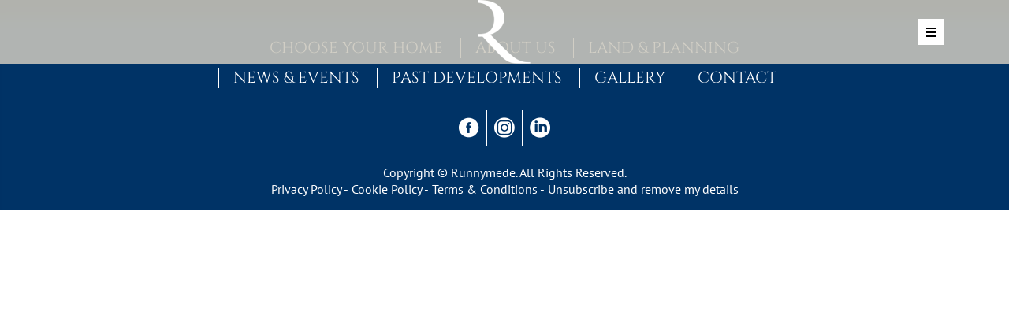

--- FILE ---
content_type: text/html; charset=UTF-8
request_url: https://runnymedehomes.co.uk/new-homes/test4/
body_size: 7348
content:
<!DOCTYPE html>
<html lang="en-GB">
<head>
  <meta charset="UTF-8">
  <meta name="viewport" content="width=device-width, initial-scale=1, shrink-to-fit=no">
  <link rel="profile" href="http://gmpg.org/xfn/11">
    <meta name='robots' content='index, follow, max-image-preview:large, max-snippet:-1, max-video-preview:-1' />
	<style>img:is([sizes="auto" i], [sizes^="auto," i]) { contain-intrinsic-size: 3000px 1500px }</style>
	
	<!-- This site is optimized with the Yoast SEO plugin v26.2 - https://yoast.com/wordpress/plugins/seo/ -->
	<title>test4 - Runnymede</title>
	<link rel="canonical" href="https://runnymedehomes.co.uk/new-homes/test4/" />
	<meta property="og:locale" content="en_GB" />
	<meta property="og:type" content="article" />
	<meta property="og:title" content="test4 - Runnymede" />
	<meta property="og:description" content="[...]Read More... from test4" />
	<meta property="og:url" content="https://runnymedehomes.co.uk/new-homes/test4/" />
	<meta property="og:site_name" content="Runnymede" />
	<meta property="og:image" content="https://runnymedehomes.co.uk/new-homes/test4" />
	<meta property="og:image:width" content="1440" />
	<meta property="og:image:height" content="810" />
	<meta property="og:image:type" content="image/gif" />
	<meta name="twitter:card" content="summary_large_image" />
	<script type="application/ld+json" class="yoast-schema-graph">{"@context":"https://schema.org","@graph":[{"@type":"WebPage","@id":"https://runnymedehomes.co.uk/new-homes/test4/","url":"https://runnymedehomes.co.uk/new-homes/test4/","name":"test4 - Runnymede","isPartOf":{"@id":"https://runnymedehomes.co.uk/#website"},"primaryImageOfPage":{"@id":"https://runnymedehomes.co.uk/new-homes/test4/#primaryimage"},"image":{"@id":"https://runnymedehomes.co.uk/new-homes/test4/#primaryimage"},"thumbnailUrl":"https://runnymedehomes.co.uk/wp-content/uploads/2022/12/test4.gif","datePublished":"2022-12-12T14:36:59+00:00","breadcrumb":{"@id":"https://runnymedehomes.co.uk/new-homes/test4/#breadcrumb"},"inLanguage":"en-GB","potentialAction":[{"@type":"ReadAction","target":["https://runnymedehomes.co.uk/new-homes/test4/"]}]},{"@type":"ImageObject","inLanguage":"en-GB","@id":"https://runnymedehomes.co.uk/new-homes/test4/#primaryimage","url":"https://runnymedehomes.co.uk/wp-content/uploads/2022/12/test4.gif","contentUrl":"https://runnymedehomes.co.uk/wp-content/uploads/2022/12/test4.gif","width":1440,"height":810},{"@type":"BreadcrumbList","@id":"https://runnymedehomes.co.uk/new-homes/test4/#breadcrumb","itemListElement":[{"@type":"ListItem","position":1,"name":"Home","item":"https://runnymedehomes.co.uk/"},{"@type":"ListItem","position":2,"name":"New Homes","item":"https://runnymedehomes.co.uk/"},{"@type":"ListItem","position":3,"name":"test4"}]},{"@type":"WebSite","@id":"https://runnymedehomes.co.uk/#website","url":"https://runnymedehomes.co.uk/","name":"Runnymede","description":"Property Developments","potentialAction":[{"@type":"SearchAction","target":{"@type":"EntryPoint","urlTemplate":"https://runnymedehomes.co.uk/?s={search_term_string}"},"query-input":{"@type":"PropertyValueSpecification","valueRequired":true,"valueName":"search_term_string"}}],"inLanguage":"en-GB"}]}</script>
	<!-- / Yoast SEO plugin. -->


<link rel='dns-prefetch' href='//maps.googleapis.com' />
<link rel="alternate" type="application/rss+xml" title="Runnymede &raquo; Feed" href="https://runnymedehomes.co.uk/feed/" />
<link rel="alternate" type="application/rss+xml" title="Runnymede &raquo; Comments Feed" href="https://runnymedehomes.co.uk/comments/feed/" />
<link rel="alternate" type="application/rss+xml" title="Runnymede &raquo; test4 Comments Feed" href="https://runnymedehomes.co.uk/new-homes/test4/feed/" />
<script>
window._wpemojiSettings = {"baseUrl":"https:\/\/s.w.org\/images\/core\/emoji\/16.0.1\/72x72\/","ext":".png","svgUrl":"https:\/\/s.w.org\/images\/core\/emoji\/16.0.1\/svg\/","svgExt":".svg","source":{"concatemoji":"https:\/\/runnymedehomes.co.uk\/wp-includes\/js\/wp-emoji-release.min.js?ver=6.8.3"}};
/*! This file is auto-generated */
!function(s,n){var o,i,e;function c(e){try{var t={supportTests:e,timestamp:(new Date).valueOf()};sessionStorage.setItem(o,JSON.stringify(t))}catch(e){}}function p(e,t,n){e.clearRect(0,0,e.canvas.width,e.canvas.height),e.fillText(t,0,0);var t=new Uint32Array(e.getImageData(0,0,e.canvas.width,e.canvas.height).data),a=(e.clearRect(0,0,e.canvas.width,e.canvas.height),e.fillText(n,0,0),new Uint32Array(e.getImageData(0,0,e.canvas.width,e.canvas.height).data));return t.every(function(e,t){return e===a[t]})}function u(e,t){e.clearRect(0,0,e.canvas.width,e.canvas.height),e.fillText(t,0,0);for(var n=e.getImageData(16,16,1,1),a=0;a<n.data.length;a++)if(0!==n.data[a])return!1;return!0}function f(e,t,n,a){switch(t){case"flag":return n(e,"\ud83c\udff3\ufe0f\u200d\u26a7\ufe0f","\ud83c\udff3\ufe0f\u200b\u26a7\ufe0f")?!1:!n(e,"\ud83c\udde8\ud83c\uddf6","\ud83c\udde8\u200b\ud83c\uddf6")&&!n(e,"\ud83c\udff4\udb40\udc67\udb40\udc62\udb40\udc65\udb40\udc6e\udb40\udc67\udb40\udc7f","\ud83c\udff4\u200b\udb40\udc67\u200b\udb40\udc62\u200b\udb40\udc65\u200b\udb40\udc6e\u200b\udb40\udc67\u200b\udb40\udc7f");case"emoji":return!a(e,"\ud83e\udedf")}return!1}function g(e,t,n,a){var r="undefined"!=typeof WorkerGlobalScope&&self instanceof WorkerGlobalScope?new OffscreenCanvas(300,150):s.createElement("canvas"),o=r.getContext("2d",{willReadFrequently:!0}),i=(o.textBaseline="top",o.font="600 32px Arial",{});return e.forEach(function(e){i[e]=t(o,e,n,a)}),i}function t(e){var t=s.createElement("script");t.src=e,t.defer=!0,s.head.appendChild(t)}"undefined"!=typeof Promise&&(o="wpEmojiSettingsSupports",i=["flag","emoji"],n.supports={everything:!0,everythingExceptFlag:!0},e=new Promise(function(e){s.addEventListener("DOMContentLoaded",e,{once:!0})}),new Promise(function(t){var n=function(){try{var e=JSON.parse(sessionStorage.getItem(o));if("object"==typeof e&&"number"==typeof e.timestamp&&(new Date).valueOf()<e.timestamp+604800&&"object"==typeof e.supportTests)return e.supportTests}catch(e){}return null}();if(!n){if("undefined"!=typeof Worker&&"undefined"!=typeof OffscreenCanvas&&"undefined"!=typeof URL&&URL.createObjectURL&&"undefined"!=typeof Blob)try{var e="postMessage("+g.toString()+"("+[JSON.stringify(i),f.toString(),p.toString(),u.toString()].join(",")+"));",a=new Blob([e],{type:"text/javascript"}),r=new Worker(URL.createObjectURL(a),{name:"wpTestEmojiSupports"});return void(r.onmessage=function(e){c(n=e.data),r.terminate(),t(n)})}catch(e){}c(n=g(i,f,p,u))}t(n)}).then(function(e){for(var t in e)n.supports[t]=e[t],n.supports.everything=n.supports.everything&&n.supports[t],"flag"!==t&&(n.supports.everythingExceptFlag=n.supports.everythingExceptFlag&&n.supports[t]);n.supports.everythingExceptFlag=n.supports.everythingExceptFlag&&!n.supports.flag,n.DOMReady=!1,n.readyCallback=function(){n.DOMReady=!0}}).then(function(){return e}).then(function(){var e;n.supports.everything||(n.readyCallback(),(e=n.source||{}).concatemoji?t(e.concatemoji):e.wpemoji&&e.twemoji&&(t(e.twemoji),t(e.wpemoji)))}))}((window,document),window._wpemojiSettings);
</script>
<style id='wp-emoji-styles-inline-css'>

	img.wp-smiley, img.emoji {
		display: inline !important;
		border: none !important;
		box-shadow: none !important;
		height: 1em !important;
		width: 1em !important;
		margin: 0 0.07em !important;
		vertical-align: -0.1em !important;
		background: none !important;
		padding: 0 !important;
	}
</style>
<link rel='stylesheet' id='wp-block-library-css' href='https://runnymedehomes.co.uk/wp-includes/css/dist/block-library/style.min.css?ver=6.8.3' media='all' />
<style id='classic-theme-styles-inline-css'>
/*! This file is auto-generated */
.wp-block-button__link{color:#fff;background-color:#32373c;border-radius:9999px;box-shadow:none;text-decoration:none;padding:calc(.667em + 2px) calc(1.333em + 2px);font-size:1.125em}.wp-block-file__button{background:#32373c;color:#fff;text-decoration:none}
</style>
<style id='global-styles-inline-css'>
:root{--wp--preset--aspect-ratio--square: 1;--wp--preset--aspect-ratio--4-3: 4/3;--wp--preset--aspect-ratio--3-4: 3/4;--wp--preset--aspect-ratio--3-2: 3/2;--wp--preset--aspect-ratio--2-3: 2/3;--wp--preset--aspect-ratio--16-9: 16/9;--wp--preset--aspect-ratio--9-16: 9/16;--wp--preset--color--black: #000000;--wp--preset--color--cyan-bluish-gray: #abb8c3;--wp--preset--color--white: #fff;--wp--preset--color--pale-pink: #f78da7;--wp--preset--color--vivid-red: #cf2e2e;--wp--preset--color--luminous-vivid-orange: #ff6900;--wp--preset--color--luminous-vivid-amber: #fcb900;--wp--preset--color--light-green-cyan: #7bdcb5;--wp--preset--color--vivid-green-cyan: #00d084;--wp--preset--color--pale-cyan-blue: #8ed1fc;--wp--preset--color--vivid-cyan-blue: #0693e3;--wp--preset--color--vivid-purple: #9b51e0;--wp--preset--color--blue: #0d6efd;--wp--preset--color--indigo: #6610f2;--wp--preset--color--purple: #6f42c1;--wp--preset--color--pink: #d63384;--wp--preset--color--red: #dc3545;--wp--preset--color--orange: #fd7e14;--wp--preset--color--yellow: #ffc107;--wp--preset--color--green: #198754;--wp--preset--color--teal: #20c997;--wp--preset--color--cyan: #0dcaf0;--wp--preset--color--gray: #6c757d;--wp--preset--color--gray-dark: #343a40;--wp--preset--gradient--vivid-cyan-blue-to-vivid-purple: linear-gradient(135deg,rgba(6,147,227,1) 0%,rgb(155,81,224) 100%);--wp--preset--gradient--light-green-cyan-to-vivid-green-cyan: linear-gradient(135deg,rgb(122,220,180) 0%,rgb(0,208,130) 100%);--wp--preset--gradient--luminous-vivid-amber-to-luminous-vivid-orange: linear-gradient(135deg,rgba(252,185,0,1) 0%,rgba(255,105,0,1) 100%);--wp--preset--gradient--luminous-vivid-orange-to-vivid-red: linear-gradient(135deg,rgba(255,105,0,1) 0%,rgb(207,46,46) 100%);--wp--preset--gradient--very-light-gray-to-cyan-bluish-gray: linear-gradient(135deg,rgb(238,238,238) 0%,rgb(169,184,195) 100%);--wp--preset--gradient--cool-to-warm-spectrum: linear-gradient(135deg,rgb(74,234,220) 0%,rgb(151,120,209) 20%,rgb(207,42,186) 40%,rgb(238,44,130) 60%,rgb(251,105,98) 80%,rgb(254,248,76) 100%);--wp--preset--gradient--blush-light-purple: linear-gradient(135deg,rgb(255,206,236) 0%,rgb(152,150,240) 100%);--wp--preset--gradient--blush-bordeaux: linear-gradient(135deg,rgb(254,205,165) 0%,rgb(254,45,45) 50%,rgb(107,0,62) 100%);--wp--preset--gradient--luminous-dusk: linear-gradient(135deg,rgb(255,203,112) 0%,rgb(199,81,192) 50%,rgb(65,88,208) 100%);--wp--preset--gradient--pale-ocean: linear-gradient(135deg,rgb(255,245,203) 0%,rgb(182,227,212) 50%,rgb(51,167,181) 100%);--wp--preset--gradient--electric-grass: linear-gradient(135deg,rgb(202,248,128) 0%,rgb(113,206,126) 100%);--wp--preset--gradient--midnight: linear-gradient(135deg,rgb(2,3,129) 0%,rgb(40,116,252) 100%);--wp--preset--font-size--small: 13px;--wp--preset--font-size--medium: 20px;--wp--preset--font-size--large: 36px;--wp--preset--font-size--x-large: 42px;--wp--preset--spacing--20: 0.44rem;--wp--preset--spacing--30: 0.67rem;--wp--preset--spacing--40: 1rem;--wp--preset--spacing--50: 1.5rem;--wp--preset--spacing--60: 2.25rem;--wp--preset--spacing--70: 3.38rem;--wp--preset--spacing--80: 5.06rem;--wp--preset--shadow--natural: 6px 6px 9px rgba(0, 0, 0, 0.2);--wp--preset--shadow--deep: 12px 12px 50px rgba(0, 0, 0, 0.4);--wp--preset--shadow--sharp: 6px 6px 0px rgba(0, 0, 0, 0.2);--wp--preset--shadow--outlined: 6px 6px 0px -3px rgba(255, 255, 255, 1), 6px 6px rgba(0, 0, 0, 1);--wp--preset--shadow--crisp: 6px 6px 0px rgba(0, 0, 0, 1);}:where(.is-layout-flex){gap: 0.5em;}:where(.is-layout-grid){gap: 0.5em;}body .is-layout-flex{display: flex;}.is-layout-flex{flex-wrap: wrap;align-items: center;}.is-layout-flex > :is(*, div){margin: 0;}body .is-layout-grid{display: grid;}.is-layout-grid > :is(*, div){margin: 0;}:where(.wp-block-columns.is-layout-flex){gap: 2em;}:where(.wp-block-columns.is-layout-grid){gap: 2em;}:where(.wp-block-post-template.is-layout-flex){gap: 1.25em;}:where(.wp-block-post-template.is-layout-grid){gap: 1.25em;}.has-black-color{color: var(--wp--preset--color--black) !important;}.has-cyan-bluish-gray-color{color: var(--wp--preset--color--cyan-bluish-gray) !important;}.has-white-color{color: var(--wp--preset--color--white) !important;}.has-pale-pink-color{color: var(--wp--preset--color--pale-pink) !important;}.has-vivid-red-color{color: var(--wp--preset--color--vivid-red) !important;}.has-luminous-vivid-orange-color{color: var(--wp--preset--color--luminous-vivid-orange) !important;}.has-luminous-vivid-amber-color{color: var(--wp--preset--color--luminous-vivid-amber) !important;}.has-light-green-cyan-color{color: var(--wp--preset--color--light-green-cyan) !important;}.has-vivid-green-cyan-color{color: var(--wp--preset--color--vivid-green-cyan) !important;}.has-pale-cyan-blue-color{color: var(--wp--preset--color--pale-cyan-blue) !important;}.has-vivid-cyan-blue-color{color: var(--wp--preset--color--vivid-cyan-blue) !important;}.has-vivid-purple-color{color: var(--wp--preset--color--vivid-purple) !important;}.has-black-background-color{background-color: var(--wp--preset--color--black) !important;}.has-cyan-bluish-gray-background-color{background-color: var(--wp--preset--color--cyan-bluish-gray) !important;}.has-white-background-color{background-color: var(--wp--preset--color--white) !important;}.has-pale-pink-background-color{background-color: var(--wp--preset--color--pale-pink) !important;}.has-vivid-red-background-color{background-color: var(--wp--preset--color--vivid-red) !important;}.has-luminous-vivid-orange-background-color{background-color: var(--wp--preset--color--luminous-vivid-orange) !important;}.has-luminous-vivid-amber-background-color{background-color: var(--wp--preset--color--luminous-vivid-amber) !important;}.has-light-green-cyan-background-color{background-color: var(--wp--preset--color--light-green-cyan) !important;}.has-vivid-green-cyan-background-color{background-color: var(--wp--preset--color--vivid-green-cyan) !important;}.has-pale-cyan-blue-background-color{background-color: var(--wp--preset--color--pale-cyan-blue) !important;}.has-vivid-cyan-blue-background-color{background-color: var(--wp--preset--color--vivid-cyan-blue) !important;}.has-vivid-purple-background-color{background-color: var(--wp--preset--color--vivid-purple) !important;}.has-black-border-color{border-color: var(--wp--preset--color--black) !important;}.has-cyan-bluish-gray-border-color{border-color: var(--wp--preset--color--cyan-bluish-gray) !important;}.has-white-border-color{border-color: var(--wp--preset--color--white) !important;}.has-pale-pink-border-color{border-color: var(--wp--preset--color--pale-pink) !important;}.has-vivid-red-border-color{border-color: var(--wp--preset--color--vivid-red) !important;}.has-luminous-vivid-orange-border-color{border-color: var(--wp--preset--color--luminous-vivid-orange) !important;}.has-luminous-vivid-amber-border-color{border-color: var(--wp--preset--color--luminous-vivid-amber) !important;}.has-light-green-cyan-border-color{border-color: var(--wp--preset--color--light-green-cyan) !important;}.has-vivid-green-cyan-border-color{border-color: var(--wp--preset--color--vivid-green-cyan) !important;}.has-pale-cyan-blue-border-color{border-color: var(--wp--preset--color--pale-cyan-blue) !important;}.has-vivid-cyan-blue-border-color{border-color: var(--wp--preset--color--vivid-cyan-blue) !important;}.has-vivid-purple-border-color{border-color: var(--wp--preset--color--vivid-purple) !important;}.has-vivid-cyan-blue-to-vivid-purple-gradient-background{background: var(--wp--preset--gradient--vivid-cyan-blue-to-vivid-purple) !important;}.has-light-green-cyan-to-vivid-green-cyan-gradient-background{background: var(--wp--preset--gradient--light-green-cyan-to-vivid-green-cyan) !important;}.has-luminous-vivid-amber-to-luminous-vivid-orange-gradient-background{background: var(--wp--preset--gradient--luminous-vivid-amber-to-luminous-vivid-orange) !important;}.has-luminous-vivid-orange-to-vivid-red-gradient-background{background: var(--wp--preset--gradient--luminous-vivid-orange-to-vivid-red) !important;}.has-very-light-gray-to-cyan-bluish-gray-gradient-background{background: var(--wp--preset--gradient--very-light-gray-to-cyan-bluish-gray) !important;}.has-cool-to-warm-spectrum-gradient-background{background: var(--wp--preset--gradient--cool-to-warm-spectrum) !important;}.has-blush-light-purple-gradient-background{background: var(--wp--preset--gradient--blush-light-purple) !important;}.has-blush-bordeaux-gradient-background{background: var(--wp--preset--gradient--blush-bordeaux) !important;}.has-luminous-dusk-gradient-background{background: var(--wp--preset--gradient--luminous-dusk) !important;}.has-pale-ocean-gradient-background{background: var(--wp--preset--gradient--pale-ocean) !important;}.has-electric-grass-gradient-background{background: var(--wp--preset--gradient--electric-grass) !important;}.has-midnight-gradient-background{background: var(--wp--preset--gradient--midnight) !important;}.has-small-font-size{font-size: var(--wp--preset--font-size--small) !important;}.has-medium-font-size{font-size: var(--wp--preset--font-size--medium) !important;}.has-large-font-size{font-size: var(--wp--preset--font-size--large) !important;}.has-x-large-font-size{font-size: var(--wp--preset--font-size--x-large) !important;}
:where(.wp-block-post-template.is-layout-flex){gap: 1.25em;}:where(.wp-block-post-template.is-layout-grid){gap: 1.25em;}
:where(.wp-block-columns.is-layout-flex){gap: 2em;}:where(.wp-block-columns.is-layout-grid){gap: 2em;}
:root :where(.wp-block-pullquote){font-size: 1.5em;line-height: 1.6;}
</style>
<link rel='stylesheet' id='contact-form-7-css' href='https://runnymedehomes.co.uk/wp-content/plugins/contact-form-7/includes/css/styles.css?ver=6.1.3' media='all' />
<link rel='stylesheet' id='child-understrap-fonts-cinzel-css' href='https://runnymedehomes.co.uk/wp-content/themes/runnymede-understrap-child/fonts/cinzel-regular/stylesheet.css?ver=1.0.1745935296' media='all' />
<link rel='stylesheet' id='child-understrap-fonts-ptsans-css' href='https://runnymedehomes.co.uk/wp-content/themes/runnymede-understrap-child/fonts/ptsans/stylesheet.css?ver=1.0.1745935296' media='all' />
<link rel='stylesheet' id='child-understrap-styles-css' href='https://runnymedehomes.co.uk/wp-content/themes/runnymede-understrap-child/css/child-theme.min.css?ver=1.0.1745935296' media='all' />
<script src="https://runnymedehomes.co.uk/wp-includes/js/jquery/jquery.min.js?ver=3.7.1" id="jquery-core-js"></script>
<script src="https://runnymedehomes.co.uk/wp-includes/js/jquery/jquery-migrate.min.js?ver=3.4.1" id="jquery-migrate-js"></script>
<script src="//maps.googleapis.com/maps/api/js?key=AIzaSyAr4kkKdwM23nFSvY-R5qD4zq7vTyjsqUg&amp;ver=6.8.3" id="gmaps-api-js"></script>
<script src="https://runnymedehomes.co.uk/wp-content/themes/runnymede-understrap-child/js/property-map.js?ver=6.8.3" id="gmaps-property-js"></script>
<link rel="https://api.w.org/" href="https://runnymedehomes.co.uk/wp-json/" /><link rel="alternate" title="JSON" type="application/json" href="https://runnymedehomes.co.uk/wp-json/wp/v2/media/2840" /><link rel="EditURI" type="application/rsd+xml" title="RSD" href="https://runnymedehomes.co.uk/xmlrpc.php?rsd" />
<meta name="generator" content="WordPress 6.8.3" />
<link rel='shortlink' href='https://runnymedehomes.co.uk/?p=2840' />
<link rel="alternate" title="oEmbed (JSON)" type="application/json+oembed" href="https://runnymedehomes.co.uk/wp-json/oembed/1.0/embed?url=https%3A%2F%2Frunnymedehomes.co.uk%2Fnew-homes%2Ftest4%2F" />
<link rel="alternate" title="oEmbed (XML)" type="text/xml+oembed" href="https://runnymedehomes.co.uk/wp-json/oembed/1.0/embed?url=https%3A%2F%2Frunnymedehomes.co.uk%2Fnew-homes%2Ftest4%2F&#038;format=xml" />
<meta name="mobile-web-app-capable" content="yes">
<meta name="apple-mobile-web-app-capable" content="yes">
<meta name="apple-mobile-web-app-title" content="Runnymede - Property Developments">
<link rel="icon" href="https://runnymedehomes.co.uk/wp-content/uploads/2025/04/Runnymede-favicon.jpg" sizes="32x32" />
<link rel="icon" href="https://runnymedehomes.co.uk/wp-content/uploads/2025/04/Runnymede-favicon.jpg" sizes="192x192" />
<link rel="apple-touch-icon" href="https://runnymedehomes.co.uk/wp-content/uploads/2025/04/Runnymede-favicon.jpg" />
<meta name="msapplication-TileImage" content="https://runnymedehomes.co.uk/wp-content/uploads/2025/04/Runnymede-favicon.jpg" />

  <!-- Google tag (gtag.js) -->
  <script async src="https://www.googletagmanager.com/gtag/js?id=G-QWNZVNJMKS"></script>
  <script>
    window.dataLayer = window.dataLayer || [];
    function gtag(){dataLayer.push(arguments);}
    gtag('js', new Date());
  gtag('config', 'G-QWNZVNJMKS');
  </script>
</head>

<body class="attachment wp-singular attachment-template-default attachmentid-2840 attachment-gif wp-embed-responsive wp-theme-understrap wp-child-theme-runnymede-understrap-child understrap-has-sidebar" itemscope itemtype="http://schema.org/WebSite">
<div id="header-pixel-anchor"></div>

<div class="site" id="page">

  <!-- ******************* The Navbar Area ******************* -->
  <header id="wrapper-navbar">

    <a class="skip-link visually-hidden-focusable" href="#content">
      Skip to content    </a>

    
<nav id="main-nav" class="navbar navbar-dark bg-header w-100" aria-labelledby="main-nav-label">

    <h2 id="main-nav-label" class="screen-reader-text">
        Main Navigation    </h2>


    <div class="container position-relative">

        <!-- Your site branding in the menu -->
        
        <a class="navbar-brand mx-auto" rel="home" href="https://runnymedehomes.co.uk/" itemprop="url">
            <img class="logo-large" src="https://runnymedehomes.co.uk/wp-content/themes/runnymede-understrap-child/images/logo.png" alt="https://runnymedehomes.co.uk">
            <img class="logo-small" src="https://runnymedehomes.co.uk/wp-content/themes/runnymede-understrap-child/images/logo-small.png" alt="https://runnymedehomes.co.uk">
        </a>


        <button
            class="navbar-toggler"
            type="button"
            data-bs-toggle="collapse"
            data-bs-target="#navbarNavDropdown"
            aria-controls="navbarNavDropdown"
            aria-expanded="false"
            aria-label="Toggle navigation"
        >
            <span class="navbar-toggler-icon"></span>
        </button>

        <!-- The WordPress Menu goes here -->
        <div id="navbarNavDropdown" class="collapse navbar-collapse">
            <div class="navbar-collapse-inner py-5 h-100 d-flex flex-column justify-content-center align-items-center">
                <button type="button" class="navbar-toggler" data-bs-toggle="collapse" data-bs-target="#navbarNavDropdown" aria-controls="navbarNavDropdown" aria-expanded="false" aria-label="Close navigation"><img src="https://runnymedehomes.co.uk/wp-content/themes/runnymede-understrap-child/images/burger-button-close.png" alt="Close Menu"></button>
                <div class="menu-primary-navigation-container"><ul id="main-menu" class="navbar-nav ms-auto text-center"><li itemscope="itemscope" itemtype="https://www.schema.org/SiteNavigationElement" id="menu-item-3983" class="menu-item menu-item-type-custom menu-item-object-custom menu-item-3983 nav-item"><a title="Choose Your Home" href="/#fc_row_id_1" class="nav-link">Choose Your Home</a></li>
<li itemscope="itemscope" itemtype="https://www.schema.org/SiteNavigationElement" id="menu-item-152" class="menu-item menu-item-type-post_type menu-item-object-page menu-item-152 nav-item"><a title="About Us" href="https://runnymedehomes.co.uk/about-runnymede/" class="nav-link">About Us</a></li>
<li itemscope="itemscope" itemtype="https://www.schema.org/SiteNavigationElement" id="menu-item-194" class="menu-item menu-item-type-post_type menu-item-object-page menu-item-194 nav-item"><a title="Land &#038; Planning" href="https://runnymedehomes.co.uk/land-planning/" class="nav-link">Land &#038; Planning</a></li>
<li itemscope="itemscope" itemtype="https://www.schema.org/SiteNavigationElement" id="menu-item-175" class="menu-item menu-item-type-custom menu-item-object-custom menu-item-175 nav-item"><a title="News &amp; Events" href="/news-and-events/" class="nav-link">News &#038; Events</a></li>
<li itemscope="itemscope" itemtype="https://www.schema.org/SiteNavigationElement" id="menu-item-3951" class="menu-item menu-item-type-post_type menu-item-object-page menu-item-3951 nav-item"><a title="Past Developments" href="https://runnymedehomes.co.uk/pastdevelopments/" class="nav-link">Past Developments</a></li>
<li itemscope="itemscope" itemtype="https://www.schema.org/SiteNavigationElement" id="menu-item-976" class="menu-item menu-item-type-post_type menu-item-object-page menu-item-976 nav-item"><a title="Gallery" href="https://runnymedehomes.co.uk/gallery/" class="nav-link">Gallery</a></li>
<li itemscope="itemscope" itemtype="https://www.schema.org/SiteNavigationElement" id="menu-item-3858" class="menu-item menu-item-type-post_type menu-item-object-page menu-item-3858 nav-item"><a title="Contact" href="https://runnymedehomes.co.uk/contact/" class="nav-link">Contact</a></li>
</ul></div>                <div class="menu-social-container d-flex d-flex justify-content-center">
                                            <a href="https://www.facebook.com/Runnymedehomes" target="_blank"><img src="https://runnymedehomes.co.uk/wp-content/themes/runnymede-understrap-child/images/icon-social-fb.png" alt="Join Us On Facebook"></a>
                                                                <a href="https://www.instagram.com/runnymedehomes/" target="_blank"><img src="https://runnymedehomes.co.uk/wp-content/themes/runnymede-understrap-child/images/icon-social-ig.png" alt="Follow Us On Instagram"></a>
                                                                <a href="https://uk.linkedin.com/company/runnymede-homes-ltd" target="_blank"><img src="https://runnymedehomes.co.uk/wp-content/themes/runnymede-understrap-child/images/icon-social-li.png" alt="Follow Us On LinkedIn"></a>
                                    </div>
                            </div>
        </div>
        
    </div><!-- .container(-fluid) -->

</nav><!-- #main-nav -->

  </header><!-- #wrapper-navbar -->

    
  <main>

<div class="wrapper" id="page-wrapper">

    
</div><!-- #page-wrapper -->


    
    <div class="wrapper bg-secondary" id="wrapper-footer">

      <div class="container">

        <div class="row">

          <div class="col col-xl-8 mx-auto">

            <footer class="site-footer text-center" id="colophon">
              <div class="menu-main-footer-container"><ul id="footer-main-menu" class=""><li itemscope="itemscope" itemtype="https://www.schema.org/SiteNavigationElement" class="menu-item menu-item-type-custom menu-item-object-custom menu-item-3983 nav-item"><a title="Choose Your Home" href="/#fc_row_id_1" class="nav-link">Choose Your Home</a></li>
<li itemscope="itemscope" itemtype="https://www.schema.org/SiteNavigationElement" class="menu-item menu-item-type-post_type menu-item-object-page menu-item-152 nav-item"><a title="About Us" href="https://runnymedehomes.co.uk/about-runnymede/" class="nav-link">About Us</a></li>
<li itemscope="itemscope" itemtype="https://www.schema.org/SiteNavigationElement" class="menu-item menu-item-type-post_type menu-item-object-page menu-item-194 nav-item"><a title="Land &#038; Planning" href="https://runnymedehomes.co.uk/land-planning/" class="nav-link">Land &#038; Planning</a></li>
<li itemscope="itemscope" itemtype="https://www.schema.org/SiteNavigationElement" class="menu-item menu-item-type-custom menu-item-object-custom menu-item-175 nav-item"><a title="News &amp; Events" href="/news-and-events/" class="nav-link">News &#038; Events</a></li>
<li itemscope="itemscope" itemtype="https://www.schema.org/SiteNavigationElement" class="menu-item menu-item-type-post_type menu-item-object-page menu-item-3951 nav-item"><a title="Past Developments" href="https://runnymedehomes.co.uk/pastdevelopments/" class="nav-link">Past Developments</a></li>
<li itemscope="itemscope" itemtype="https://www.schema.org/SiteNavigationElement" class="menu-item menu-item-type-post_type menu-item-object-page menu-item-976 nav-item"><a title="Gallery" href="https://runnymedehomes.co.uk/gallery/" class="nav-link">Gallery</a></li>
<li itemscope="itemscope" itemtype="https://www.schema.org/SiteNavigationElement" class="menu-item menu-item-type-post_type menu-item-object-page menu-item-3858 nav-item"><a title="Contact" href="https://runnymedehomes.co.uk/contact/" class="nav-link">Contact</a></li>
</ul></div>                <div class="menu-social-container d-flex d-flex justify-content-center">
                                      <a href="https://www.facebook.com/Runnymedehomes" target="_blank"><img src="https://runnymedehomes.co.uk/wp-content/themes/runnymede-understrap-child/images/icon-social-fb.png" alt="Join Us On Facebook"></a>
                                                        <a href="https://www.instagram.com/runnymedehomes/" target="_blank"><img src="https://runnymedehomes.co.uk/wp-content/themes/runnymede-understrap-child/images/icon-social-ig.png" alt="Follow Us On Instagram"></a>
                                                        <a href="https://uk.linkedin.com/company/runnymede-homes-ltd" target="_blank"><img src="https://runnymedehomes.co.uk/wp-content/themes/runnymede-understrap-child/images/icon-social-li.png" alt="Follow Us On LinkedIn"></a>
                                  </div>
                <p class="mt-4 mb-0">Copyright &copy; Runnymede. All Rights Reserved.</p>
                <div class="menu-footer-container"><ul id="footer-menu" class=""><li itemscope="itemscope" itemtype="https://www.schema.org/SiteNavigationElement" id="menu-item-53" class="menu-item menu-item-type-post_type menu-item-object-page menu-item-53 nav-item"><a title="Privacy Policy" href="https://runnymedehomes.co.uk/privacy-policy/" class="nav-link">Privacy Policy</a></li>
<li itemscope="itemscope" itemtype="https://www.schema.org/SiteNavigationElement" id="menu-item-1110" class="menu-item menu-item-type-custom menu-item-object-custom menu-item-1110 nav-item"><a title="Cookie Policy" href="/privacy-policy/#cookie-policy" class="nav-link">Cookie Policy</a></li>
<li itemscope="itemscope" itemtype="https://www.schema.org/SiteNavigationElement" id="menu-item-1109" class="menu-item menu-item-type-custom menu-item-object-custom menu-item-1109 nav-item"><a title="Terms &amp; Conditions" href="/privacy-policy/#terms-conditions" class="nav-link">Terms &#038; Conditions</a></li>
<li itemscope="itemscope" itemtype="https://www.schema.org/SiteNavigationElement" id="menu-item-984" class="menu-item menu-item-type-custom menu-item-object-custom menu-item-984 nav-item"><a title="Unsubscribe and remove my details" href="/privacy-policy/#unsubscribe" class="nav-link">Unsubscribe and remove my details</a></li>
</ul></div>
            </footer><!-- #colophon -->

          </div><!-- col -->

        </div><!-- .row -->

      </div><!-- .container(-fluid) -->

    </div><!-- #wrapper-footer -->
  </main>
</div><!-- #page -->

<script type="speculationrules">
{"prefetch":[{"source":"document","where":{"and":[{"href_matches":"\/*"},{"not":{"href_matches":["\/wp-*.php","\/wp-admin\/*","\/wp-content\/uploads\/*","\/wp-content\/*","\/wp-content\/plugins\/*","\/wp-content\/themes\/runnymede-understrap-child\/*","\/wp-content\/themes\/understrap\/*","\/*\\?(.+)"]}},{"not":{"selector_matches":"a[rel~=\"nofollow\"]"}},{"not":{"selector_matches":".no-prefetch, .no-prefetch a"}}]},"eagerness":"conservative"}]}
</script>
<script src="https://runnymedehomes.co.uk/wp-includes/js/dist/hooks.min.js?ver=4d63a3d491d11ffd8ac6" id="wp-hooks-js"></script>
<script src="https://runnymedehomes.co.uk/wp-includes/js/dist/i18n.min.js?ver=5e580eb46a90c2b997e6" id="wp-i18n-js"></script>
<script id="wp-i18n-js-after">
wp.i18n.setLocaleData( { 'text direction\u0004ltr': [ 'ltr' ] } );
</script>
<script src="https://runnymedehomes.co.uk/wp-content/plugins/contact-form-7/includes/swv/js/index.js?ver=6.1.3" id="swv-js"></script>
<script id="contact-form-7-js-before">
var wpcf7 = {
    "api": {
        "root": "https:\/\/runnymedehomes.co.uk\/wp-json\/",
        "namespace": "contact-form-7\/v1"
    }
};
</script>
<script src="https://runnymedehomes.co.uk/wp-content/plugins/contact-form-7/includes/js/index.js?ver=6.1.3" id="contact-form-7-js"></script>
<script src="https://runnymedehomes.co.uk/wp-content/themes/runnymede-understrap-child/js/child-theme.min.js?ver=1.0.1745935296" id="child-understrap-scripts-js"></script>

</body>

</html>



--- FILE ---
content_type: text/css
request_url: https://runnymedehomes.co.uk/wp-content/themes/runnymede-understrap-child/fonts/cinzel-regular/stylesheet.css?ver=1.0.1745935296
body_size: 143
content:
@font-face {
    font-family: 'Cinzel';
    src: url('Cinzel-Regular.woff2') format('woff2'),
        url('Cinzel-Regular.woff') format('woff');
    font-weight: normal;
    font-style: normal;
    font-display: swap;
}



--- FILE ---
content_type: application/javascript
request_url: https://runnymedehomes.co.uk/wp-content/themes/runnymede-understrap-child/js/property-map.js?ver=6.8.3
body_size: 725
content:
var prop_bounds = new google.maps.LatLngBounds(),
 prop_markers = {},
 prop_base_url = '/wp-content/themes/runnymede-understrap-child/images/';
var markerId = 0;

function uniqueId() {
 return ++markerId;
}

function prop_addMarker(lat, lng, title, address, fit) {
 if (lat != null && lng != null) {
  var imageUrl = prop_base_url+ 'icon-map-marker.png';
  var markerImage = new google.maps.MarkerImage(imageUrl);
  myLatLng = new google.maps.LatLng(lat, lng);
  var marker = new google.maps.Marker({ position: myLatLng,  map: map, icon: markerImage, zIndex: i});
  prop_bounds.extend(myLatLng);
  if(fit==true) {
   map.fitBounds(prop_bounds);
  }
  var i = uniqueId();
  prop_markers[i] = marker;
  var content = '<div id="myId'+i+'" class="infoWindow"><h4>' + title + '</h4>' + address + '</div>';
  var infowindow = new google.maps.InfoWindow({ content: content,  maxWidth: 500});
  google.maps.event.addListener(marker, 'click', function () {
   infowindow.open(map, marker);
  });
 }
}

function prop_initializeMap(lat, lng, type, mapID, streetview) {
 var latLng = new google.maps.LatLng(lat, lng);
 if(type=='HYBRID') {
  map = new google.maps.Map(document.getElementById(mapID), {
   zoom: 16,
   center: latLng,
   mapTypeId: google.maps.MapTypeId.HYBRID
  });
 }
 else if(type=='ROADMAP') {
  map = new google.maps.Map(document.getElementById(mapID), {
   zoom: 16,
   center: latLng,
   mapTypeId: google.maps.MapTypeId.ROADMAP
  });
 }
 else if(type=='SATELLITE') {
  map = new google.maps.Map(document.getElementById(mapID), {
   zoom: 16,
   center: latLng,
   mapTypeId: google.maps.MapTypeId.SATELLITE
  });
 }
 else if(type=='TERRAIN') {
  map = new google.maps.Map(document.getElementById(mapID), {
   zoom: 16,
   center: latLng,
   mapTypeId: google.maps.MapTypeId.TERRAIN
  });
 }
 if(streetview=='true') {
  var panorama = new google.maps.StreetViewPanorama (
   document.getElementById(mapID), {
    position: latLng,
   }
  );
  map.setStreetView(panorama);
 }
}
